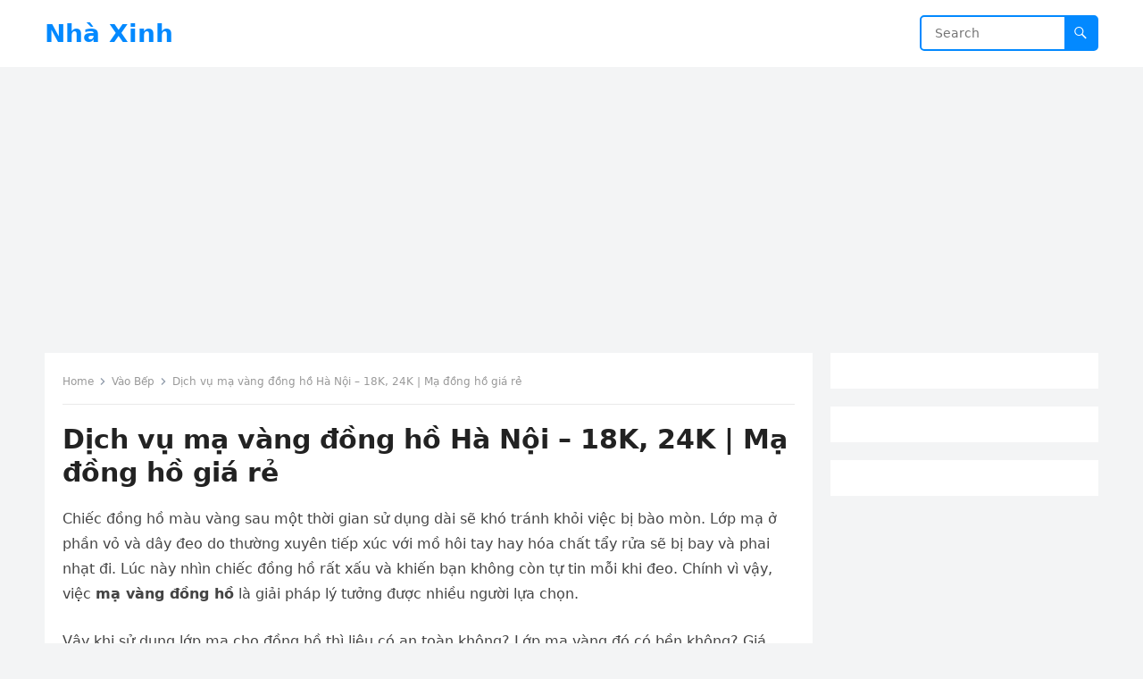

--- FILE ---
content_type: text/html; charset=UTF-8
request_url: https://nhaxinhplaza.vn/vao-bep/ma-vang-dong-ho-bao-nhieu-tien.html
body_size: 16150
content:
<!DOCTYPE html>
<html lang="vi">
<head>
<meta charset="UTF-8">
<meta name="viewport" content="width=device-width, initial-scale=1">
<meta http-equiv="X-UA-Compatible" content="IE=edge">
<meta name="HandheldFriendly" content="true">
<link rel="profile" href="https://gmpg.org/xfn/11">
<meta name='robots' content='index, follow, max-image-preview:large, max-snippet:-1, max-video-preview:-1' />
	<style>img:is([sizes="auto" i], [sizes^="auto," i]) { contain-intrinsic-size: 3000px 1500px }</style>
	<link rel="canonical" href="https://nhaxinhplaza.vn/vao-bep/ma-vang-dong-ho-bao-nhieu-tien.html">
<meta name="description" content="Chiếc đồng hồ màu vàng sau một thời gian sử dụng dài sẽ khó tránh khỏi việc bị bào mòn. Lớp mạ ở phần vỏ và dây đeo do thường xuyên tiếp xúc với mồ hôi tay hay">
<meta property="og:title" content="Rất Hay: Dịch vụ mạ vàng đồng hồ Hà Nội - 18K, 24K | Mạ đồng hồ giá rẻ">
<meta property="og:type" content="article">
<meta property="og:image" content="https://nhaxinhplaza.vn/wp-content/uploads/ma-vang-dong-ho-bao-nhieu-tien.jpg">
<meta property="og:image:width" content="500">
<meta property="og:image:height" content="295">
<meta property="og:image:alt" content="Mạ vàng đồng hồ bao nhiêu tiền">
<meta property="og:description" content="Chiếc đồng hồ màu vàng sau một thời gian sử dụng dài sẽ khó tránh khỏi việc bị bào mòn. Lớp mạ ở phần vỏ và dây đeo do thường xuyên tiếp xúc với mồ hôi tay hay">
<meta property="og:url" content="https://nhaxinhplaza.vn/vao-bep/ma-vang-dong-ho-bao-nhieu-tien.html">
<meta property="og:locale" content="vi">
<meta property="og:site_name" content="Nhà Xinh">
<meta property="article:published_time" content="2023-02-23T04:48:05+07:00">
<meta property="article:modified_time" content="2023-02-23T04:48:05+07:00">
<meta property="og:updated_time" content="2023-02-23T04:48:05+07:00">
<meta property="article:section" content="Vào Bếp">
<meta name="twitter:card" content="summary_large_image">
<meta name="twitter:image" content="https://nhaxinhplaza.vn/wp-content/uploads/ma-vang-dong-ho-bao-nhieu-tien.jpg">

	<!-- This site is optimized with the Yoast SEO plugin v25.9 - https://yoast.com/wordpress/plugins/seo/ -->
	<title>Rất Hay: Dịch vụ mạ vàng đồng hồ Hà Nội - 18K, 24K | Mạ đồng hồ giá rẻ</title>
	<link rel="canonical" href="https://nhaxinhplaza.vn/vao-bep/ma-vang-dong-ho-bao-nhieu-tien.html" />
	<meta property="og:locale" content="vi_VN" />
	<meta property="og:type" content="article" />
	<meta property="og:title" content="Rất Hay: Dịch vụ mạ vàng đồng hồ Hà Nội - 18K, 24K | Mạ đồng hồ giá rẻ" />
	<meta property="og:description" content="Chiếc đồng hồ màu vàng sau một thời gian sử dụng dài sẽ khó tránh khỏi việc bị bào mòn. Lớp mạ ở phần vỏ và dây..." />
	<meta property="og:url" content="https://nhaxinhplaza.vn/vao-bep/ma-vang-dong-ho-bao-nhieu-tien.html" />
	<meta property="og:site_name" content="Nhà Xinh" />
	<meta property="article:published_time" content="2023-02-22T21:48:05+00:00" />
	<meta property="og:image" content="https://thodongho.vn/wp-content/uploads/2019/01/ma-vang-lai-cho-dong-ho.jpg" />
	<meta name="author" content="admin" />
	<meta name="twitter:card" content="summary_large_image" />
	<meta name="twitter:label1" content="Được viết bởi" />
	<meta name="twitter:data1" content="admin" />
	<meta name="twitter:label2" content="Ước tính thời gian đọc" />
	<meta name="twitter:data2" content="16 phút" />
	<script type="application/ld+json" class="yoast-schema-graph">{"@context":"https://schema.org","@graph":[{"@type":"WebPage","@id":"https://nhaxinhplaza.vn/vao-bep/ma-vang-dong-ho-bao-nhieu-tien.html","url":"https://nhaxinhplaza.vn/vao-bep/ma-vang-dong-ho-bao-nhieu-tien.html","name":"Rất Hay: Dịch vụ mạ vàng đồng hồ Hà Nội - 18K, 24K | Mạ đồng hồ giá rẻ","isPartOf":{"@id":"https://nhaxinhplaza.vn/#website"},"primaryImageOfPage":{"@id":"https://nhaxinhplaza.vn/vao-bep/ma-vang-dong-ho-bao-nhieu-tien.html#primaryimage"},"image":{"@id":"https://nhaxinhplaza.vn/vao-bep/ma-vang-dong-ho-bao-nhieu-tien.html#primaryimage"},"thumbnailUrl":"https://nhaxinhplaza.vn/wp-content/uploads/ma-vang-dong-ho-bao-nhieu-tien.jpg","datePublished":"2023-02-22T21:48:05+00:00","author":{"@id":"https://nhaxinhplaza.vn/#/schema/person/5901d5b490c7215437b9fa6716e44d92"},"breadcrumb":{"@id":"https://nhaxinhplaza.vn/vao-bep/ma-vang-dong-ho-bao-nhieu-tien.html#breadcrumb"},"inLanguage":"vi","potentialAction":[{"@type":"ReadAction","target":["https://nhaxinhplaza.vn/vao-bep/ma-vang-dong-ho-bao-nhieu-tien.html"]}]},{"@type":"ImageObject","inLanguage":"vi","@id":"https://nhaxinhplaza.vn/vao-bep/ma-vang-dong-ho-bao-nhieu-tien.html#primaryimage","url":"https://nhaxinhplaza.vn/wp-content/uploads/ma-vang-dong-ho-bao-nhieu-tien.jpg","contentUrl":"https://nhaxinhplaza.vn/wp-content/uploads/ma-vang-dong-ho-bao-nhieu-tien.jpg","width":500,"height":295,"caption":"Mạ vàng đồng hồ bao nhiêu tiền"},{"@type":"BreadcrumbList","@id":"https://nhaxinhplaza.vn/vao-bep/ma-vang-dong-ho-bao-nhieu-tien.html#breadcrumb","itemListElement":[{"@type":"ListItem","position":1,"name":"Trang chủ","item":"https://nhaxinhplaza.vn/"},{"@type":"ListItem","position":2,"name":"Dịch vụ mạ vàng đồng hồ Hà Nội &#8211; 18K, 24K | Mạ đồng hồ giá rẻ"}]},{"@type":"WebSite","@id":"https://nhaxinhplaza.vn/#website","url":"https://nhaxinhplaza.vn/","name":"Nhà Xinh","description":"","potentialAction":[{"@type":"SearchAction","target":{"@type":"EntryPoint","urlTemplate":"https://nhaxinhplaza.vn/?s={search_term_string}"},"query-input":{"@type":"PropertyValueSpecification","valueRequired":true,"valueName":"search_term_string"}}],"inLanguage":"vi"},{"@type":"Person","@id":"https://nhaxinhplaza.vn/#/schema/person/5901d5b490c7215437b9fa6716e44d92","name":"admin","sameAs":["https://nhaxinhplaza.vn/"]}]}</script>
	<!-- / Yoast SEO plugin. -->


<link rel="alternate" type="application/rss+xml" title="Dòng thông tin Nhà Xinh &raquo;" href="https://nhaxinhplaza.vn/feed" />
<script type="text/javascript">
/* <![CDATA[ */
window._wpemojiSettings = {"baseUrl":"https:\/\/s.w.org\/images\/core\/emoji\/16.0.1\/72x72\/","ext":".png","svgUrl":"https:\/\/s.w.org\/images\/core\/emoji\/16.0.1\/svg\/","svgExt":".svg","source":{"concatemoji":"https:\/\/nhaxinhplaza.vn\/wp-includes\/js\/wp-emoji-release.min.js?ver=6.8.3"}};
/*! This file is auto-generated */
!function(s,n){var o,i,e;function c(e){try{var t={supportTests:e,timestamp:(new Date).valueOf()};sessionStorage.setItem(o,JSON.stringify(t))}catch(e){}}function p(e,t,n){e.clearRect(0,0,e.canvas.width,e.canvas.height),e.fillText(t,0,0);var t=new Uint32Array(e.getImageData(0,0,e.canvas.width,e.canvas.height).data),a=(e.clearRect(0,0,e.canvas.width,e.canvas.height),e.fillText(n,0,0),new Uint32Array(e.getImageData(0,0,e.canvas.width,e.canvas.height).data));return t.every(function(e,t){return e===a[t]})}function u(e,t){e.clearRect(0,0,e.canvas.width,e.canvas.height),e.fillText(t,0,0);for(var n=e.getImageData(16,16,1,1),a=0;a<n.data.length;a++)if(0!==n.data[a])return!1;return!0}function f(e,t,n,a){switch(t){case"flag":return n(e,"\ud83c\udff3\ufe0f\u200d\u26a7\ufe0f","\ud83c\udff3\ufe0f\u200b\u26a7\ufe0f")?!1:!n(e,"\ud83c\udde8\ud83c\uddf6","\ud83c\udde8\u200b\ud83c\uddf6")&&!n(e,"\ud83c\udff4\udb40\udc67\udb40\udc62\udb40\udc65\udb40\udc6e\udb40\udc67\udb40\udc7f","\ud83c\udff4\u200b\udb40\udc67\u200b\udb40\udc62\u200b\udb40\udc65\u200b\udb40\udc6e\u200b\udb40\udc67\u200b\udb40\udc7f");case"emoji":return!a(e,"\ud83e\udedf")}return!1}function g(e,t,n,a){var r="undefined"!=typeof WorkerGlobalScope&&self instanceof WorkerGlobalScope?new OffscreenCanvas(300,150):s.createElement("canvas"),o=r.getContext("2d",{willReadFrequently:!0}),i=(o.textBaseline="top",o.font="600 32px Arial",{});return e.forEach(function(e){i[e]=t(o,e,n,a)}),i}function t(e){var t=s.createElement("script");t.src=e,t.defer=!0,s.head.appendChild(t)}"undefined"!=typeof Promise&&(o="wpEmojiSettingsSupports",i=["flag","emoji"],n.supports={everything:!0,everythingExceptFlag:!0},e=new Promise(function(e){s.addEventListener("DOMContentLoaded",e,{once:!0})}),new Promise(function(t){var n=function(){try{var e=JSON.parse(sessionStorage.getItem(o));if("object"==typeof e&&"number"==typeof e.timestamp&&(new Date).valueOf()<e.timestamp+604800&&"object"==typeof e.supportTests)return e.supportTests}catch(e){}return null}();if(!n){if("undefined"!=typeof Worker&&"undefined"!=typeof OffscreenCanvas&&"undefined"!=typeof URL&&URL.createObjectURL&&"undefined"!=typeof Blob)try{var e="postMessage("+g.toString()+"("+[JSON.stringify(i),f.toString(),p.toString(),u.toString()].join(",")+"));",a=new Blob([e],{type:"text/javascript"}),r=new Worker(URL.createObjectURL(a),{name:"wpTestEmojiSupports"});return void(r.onmessage=function(e){c(n=e.data),r.terminate(),t(n)})}catch(e){}c(n=g(i,f,p,u))}t(n)}).then(function(e){for(var t in e)n.supports[t]=e[t],n.supports.everything=n.supports.everything&&n.supports[t],"flag"!==t&&(n.supports.everythingExceptFlag=n.supports.everythingExceptFlag&&n.supports[t]);n.supports.everythingExceptFlag=n.supports.everythingExceptFlag&&!n.supports.flag,n.DOMReady=!1,n.readyCallback=function(){n.DOMReady=!0}}).then(function(){return e}).then(function(){var e;n.supports.everything||(n.readyCallback(),(e=n.source||{}).concatemoji?t(e.concatemoji):e.wpemoji&&e.twemoji&&(t(e.twemoji),t(e.wpemoji)))}))}((window,document),window._wpemojiSettings);
/* ]]> */
</script>
<style id='wp-emoji-styles-inline-css' type='text/css'>

	img.wp-smiley, img.emoji {
		display: inline !important;
		border: none !important;
		box-shadow: none !important;
		height: 1em !important;
		width: 1em !important;
		margin: 0 0.07em !important;
		vertical-align: -0.1em !important;
		background: none !important;
		padding: 0 !important;
	}
</style>
<link rel='stylesheet' id='wp-block-library-css' href='https://nhaxinhplaza.vn/wp-includes/css/dist/block-library/style.min.css?ver=6.8.3' type='text/css' media='all' />
<style id='wp-block-library-theme-inline-css' type='text/css'>
.wp-block-audio :where(figcaption){color:#555;font-size:13px;text-align:center}.is-dark-theme .wp-block-audio :where(figcaption){color:#ffffffa6}.wp-block-audio{margin:0 0 1em}.wp-block-code{border:1px solid #ccc;border-radius:4px;font-family:Menlo,Consolas,monaco,monospace;padding:.8em 1em}.wp-block-embed :where(figcaption){color:#555;font-size:13px;text-align:center}.is-dark-theme .wp-block-embed :where(figcaption){color:#ffffffa6}.wp-block-embed{margin:0 0 1em}.blocks-gallery-caption{color:#555;font-size:13px;text-align:center}.is-dark-theme .blocks-gallery-caption{color:#ffffffa6}:root :where(.wp-block-image figcaption){color:#555;font-size:13px;text-align:center}.is-dark-theme :root :where(.wp-block-image figcaption){color:#ffffffa6}.wp-block-image{margin:0 0 1em}.wp-block-pullquote{border-bottom:4px solid;border-top:4px solid;color:currentColor;margin-bottom:1.75em}.wp-block-pullquote cite,.wp-block-pullquote footer,.wp-block-pullquote__citation{color:currentColor;font-size:.8125em;font-style:normal;text-transform:uppercase}.wp-block-quote{border-left:.25em solid;margin:0 0 1.75em;padding-left:1em}.wp-block-quote cite,.wp-block-quote footer{color:currentColor;font-size:.8125em;font-style:normal;position:relative}.wp-block-quote:where(.has-text-align-right){border-left:none;border-right:.25em solid;padding-left:0;padding-right:1em}.wp-block-quote:where(.has-text-align-center){border:none;padding-left:0}.wp-block-quote.is-large,.wp-block-quote.is-style-large,.wp-block-quote:where(.is-style-plain){border:none}.wp-block-search .wp-block-search__label{font-weight:700}.wp-block-search__button{border:1px solid #ccc;padding:.375em .625em}:where(.wp-block-group.has-background){padding:1.25em 2.375em}.wp-block-separator.has-css-opacity{opacity:.4}.wp-block-separator{border:none;border-bottom:2px solid;margin-left:auto;margin-right:auto}.wp-block-separator.has-alpha-channel-opacity{opacity:1}.wp-block-separator:not(.is-style-wide):not(.is-style-dots){width:100px}.wp-block-separator.has-background:not(.is-style-dots){border-bottom:none;height:1px}.wp-block-separator.has-background:not(.is-style-wide):not(.is-style-dots){height:2px}.wp-block-table{margin:0 0 1em}.wp-block-table td,.wp-block-table th{word-break:normal}.wp-block-table :where(figcaption){color:#555;font-size:13px;text-align:center}.is-dark-theme .wp-block-table :where(figcaption){color:#ffffffa6}.wp-block-video :where(figcaption){color:#555;font-size:13px;text-align:center}.is-dark-theme .wp-block-video :where(figcaption){color:#ffffffa6}.wp-block-video{margin:0 0 1em}:root :where(.wp-block-template-part.has-background){margin-bottom:0;margin-top:0;padding:1.25em 2.375em}
</style>
<style id='classic-theme-styles-inline-css' type='text/css'>
/*! This file is auto-generated */
.wp-block-button__link{color:#fff;background-color:#32373c;border-radius:9999px;box-shadow:none;text-decoration:none;padding:calc(.667em + 2px) calc(1.333em + 2px);font-size:1.125em}.wp-block-file__button{background:#32373c;color:#fff;text-decoration:none}
</style>
<style id='global-styles-inline-css' type='text/css'>
:root{--wp--preset--aspect-ratio--square: 1;--wp--preset--aspect-ratio--4-3: 4/3;--wp--preset--aspect-ratio--3-4: 3/4;--wp--preset--aspect-ratio--3-2: 3/2;--wp--preset--aspect-ratio--2-3: 2/3;--wp--preset--aspect-ratio--16-9: 16/9;--wp--preset--aspect-ratio--9-16: 9/16;--wp--preset--color--black: #000000;--wp--preset--color--cyan-bluish-gray: #abb8c3;--wp--preset--color--white: #ffffff;--wp--preset--color--pale-pink: #f78da7;--wp--preset--color--vivid-red: #cf2e2e;--wp--preset--color--luminous-vivid-orange: #ff6900;--wp--preset--color--luminous-vivid-amber: #fcb900;--wp--preset--color--light-green-cyan: #7bdcb5;--wp--preset--color--vivid-green-cyan: #00d084;--wp--preset--color--pale-cyan-blue: #8ed1fc;--wp--preset--color--vivid-cyan-blue: #0693e3;--wp--preset--color--vivid-purple: #9b51e0;--wp--preset--gradient--vivid-cyan-blue-to-vivid-purple: linear-gradient(135deg,rgba(6,147,227,1) 0%,rgb(155,81,224) 100%);--wp--preset--gradient--light-green-cyan-to-vivid-green-cyan: linear-gradient(135deg,rgb(122,220,180) 0%,rgb(0,208,130) 100%);--wp--preset--gradient--luminous-vivid-amber-to-luminous-vivid-orange: linear-gradient(135deg,rgba(252,185,0,1) 0%,rgba(255,105,0,1) 100%);--wp--preset--gradient--luminous-vivid-orange-to-vivid-red: linear-gradient(135deg,rgba(255,105,0,1) 0%,rgb(207,46,46) 100%);--wp--preset--gradient--very-light-gray-to-cyan-bluish-gray: linear-gradient(135deg,rgb(238,238,238) 0%,rgb(169,184,195) 100%);--wp--preset--gradient--cool-to-warm-spectrum: linear-gradient(135deg,rgb(74,234,220) 0%,rgb(151,120,209) 20%,rgb(207,42,186) 40%,rgb(238,44,130) 60%,rgb(251,105,98) 80%,rgb(254,248,76) 100%);--wp--preset--gradient--blush-light-purple: linear-gradient(135deg,rgb(255,206,236) 0%,rgb(152,150,240) 100%);--wp--preset--gradient--blush-bordeaux: linear-gradient(135deg,rgb(254,205,165) 0%,rgb(254,45,45) 50%,rgb(107,0,62) 100%);--wp--preset--gradient--luminous-dusk: linear-gradient(135deg,rgb(255,203,112) 0%,rgb(199,81,192) 50%,rgb(65,88,208) 100%);--wp--preset--gradient--pale-ocean: linear-gradient(135deg,rgb(255,245,203) 0%,rgb(182,227,212) 50%,rgb(51,167,181) 100%);--wp--preset--gradient--electric-grass: linear-gradient(135deg,rgb(202,248,128) 0%,rgb(113,206,126) 100%);--wp--preset--gradient--midnight: linear-gradient(135deg,rgb(2,3,129) 0%,rgb(40,116,252) 100%);--wp--preset--font-size--small: 13px;--wp--preset--font-size--medium: 20px;--wp--preset--font-size--large: 36px;--wp--preset--font-size--x-large: 42px;--wp--preset--spacing--20: 0.44rem;--wp--preset--spacing--30: 0.67rem;--wp--preset--spacing--40: 1rem;--wp--preset--spacing--50: 1.5rem;--wp--preset--spacing--60: 2.25rem;--wp--preset--spacing--70: 3.38rem;--wp--preset--spacing--80: 5.06rem;--wp--preset--shadow--natural: 6px 6px 9px rgba(0, 0, 0, 0.2);--wp--preset--shadow--deep: 12px 12px 50px rgba(0, 0, 0, 0.4);--wp--preset--shadow--sharp: 6px 6px 0px rgba(0, 0, 0, 0.2);--wp--preset--shadow--outlined: 6px 6px 0px -3px rgba(255, 255, 255, 1), 6px 6px rgba(0, 0, 0, 1);--wp--preset--shadow--crisp: 6px 6px 0px rgba(0, 0, 0, 1);}:where(.is-layout-flex){gap: 0.5em;}:where(.is-layout-grid){gap: 0.5em;}body .is-layout-flex{display: flex;}.is-layout-flex{flex-wrap: wrap;align-items: center;}.is-layout-flex > :is(*, div){margin: 0;}body .is-layout-grid{display: grid;}.is-layout-grid > :is(*, div){margin: 0;}:where(.wp-block-columns.is-layout-flex){gap: 2em;}:where(.wp-block-columns.is-layout-grid){gap: 2em;}:where(.wp-block-post-template.is-layout-flex){gap: 1.25em;}:where(.wp-block-post-template.is-layout-grid){gap: 1.25em;}.has-black-color{color: var(--wp--preset--color--black) !important;}.has-cyan-bluish-gray-color{color: var(--wp--preset--color--cyan-bluish-gray) !important;}.has-white-color{color: var(--wp--preset--color--white) !important;}.has-pale-pink-color{color: var(--wp--preset--color--pale-pink) !important;}.has-vivid-red-color{color: var(--wp--preset--color--vivid-red) !important;}.has-luminous-vivid-orange-color{color: var(--wp--preset--color--luminous-vivid-orange) !important;}.has-luminous-vivid-amber-color{color: var(--wp--preset--color--luminous-vivid-amber) !important;}.has-light-green-cyan-color{color: var(--wp--preset--color--light-green-cyan) !important;}.has-vivid-green-cyan-color{color: var(--wp--preset--color--vivid-green-cyan) !important;}.has-pale-cyan-blue-color{color: var(--wp--preset--color--pale-cyan-blue) !important;}.has-vivid-cyan-blue-color{color: var(--wp--preset--color--vivid-cyan-blue) !important;}.has-vivid-purple-color{color: var(--wp--preset--color--vivid-purple) !important;}.has-black-background-color{background-color: var(--wp--preset--color--black) !important;}.has-cyan-bluish-gray-background-color{background-color: var(--wp--preset--color--cyan-bluish-gray) !important;}.has-white-background-color{background-color: var(--wp--preset--color--white) !important;}.has-pale-pink-background-color{background-color: var(--wp--preset--color--pale-pink) !important;}.has-vivid-red-background-color{background-color: var(--wp--preset--color--vivid-red) !important;}.has-luminous-vivid-orange-background-color{background-color: var(--wp--preset--color--luminous-vivid-orange) !important;}.has-luminous-vivid-amber-background-color{background-color: var(--wp--preset--color--luminous-vivid-amber) !important;}.has-light-green-cyan-background-color{background-color: var(--wp--preset--color--light-green-cyan) !important;}.has-vivid-green-cyan-background-color{background-color: var(--wp--preset--color--vivid-green-cyan) !important;}.has-pale-cyan-blue-background-color{background-color: var(--wp--preset--color--pale-cyan-blue) !important;}.has-vivid-cyan-blue-background-color{background-color: var(--wp--preset--color--vivid-cyan-blue) !important;}.has-vivid-purple-background-color{background-color: var(--wp--preset--color--vivid-purple) !important;}.has-black-border-color{border-color: var(--wp--preset--color--black) !important;}.has-cyan-bluish-gray-border-color{border-color: var(--wp--preset--color--cyan-bluish-gray) !important;}.has-white-border-color{border-color: var(--wp--preset--color--white) !important;}.has-pale-pink-border-color{border-color: var(--wp--preset--color--pale-pink) !important;}.has-vivid-red-border-color{border-color: var(--wp--preset--color--vivid-red) !important;}.has-luminous-vivid-orange-border-color{border-color: var(--wp--preset--color--luminous-vivid-orange) !important;}.has-luminous-vivid-amber-border-color{border-color: var(--wp--preset--color--luminous-vivid-amber) !important;}.has-light-green-cyan-border-color{border-color: var(--wp--preset--color--light-green-cyan) !important;}.has-vivid-green-cyan-border-color{border-color: var(--wp--preset--color--vivid-green-cyan) !important;}.has-pale-cyan-blue-border-color{border-color: var(--wp--preset--color--pale-cyan-blue) !important;}.has-vivid-cyan-blue-border-color{border-color: var(--wp--preset--color--vivid-cyan-blue) !important;}.has-vivid-purple-border-color{border-color: var(--wp--preset--color--vivid-purple) !important;}.has-vivid-cyan-blue-to-vivid-purple-gradient-background{background: var(--wp--preset--gradient--vivid-cyan-blue-to-vivid-purple) !important;}.has-light-green-cyan-to-vivid-green-cyan-gradient-background{background: var(--wp--preset--gradient--light-green-cyan-to-vivid-green-cyan) !important;}.has-luminous-vivid-amber-to-luminous-vivid-orange-gradient-background{background: var(--wp--preset--gradient--luminous-vivid-amber-to-luminous-vivid-orange) !important;}.has-luminous-vivid-orange-to-vivid-red-gradient-background{background: var(--wp--preset--gradient--luminous-vivid-orange-to-vivid-red) !important;}.has-very-light-gray-to-cyan-bluish-gray-gradient-background{background: var(--wp--preset--gradient--very-light-gray-to-cyan-bluish-gray) !important;}.has-cool-to-warm-spectrum-gradient-background{background: var(--wp--preset--gradient--cool-to-warm-spectrum) !important;}.has-blush-light-purple-gradient-background{background: var(--wp--preset--gradient--blush-light-purple) !important;}.has-blush-bordeaux-gradient-background{background: var(--wp--preset--gradient--blush-bordeaux) !important;}.has-luminous-dusk-gradient-background{background: var(--wp--preset--gradient--luminous-dusk) !important;}.has-pale-ocean-gradient-background{background: var(--wp--preset--gradient--pale-ocean) !important;}.has-electric-grass-gradient-background{background: var(--wp--preset--gradient--electric-grass) !important;}.has-midnight-gradient-background{background: var(--wp--preset--gradient--midnight) !important;}.has-small-font-size{font-size: var(--wp--preset--font-size--small) !important;}.has-medium-font-size{font-size: var(--wp--preset--font-size--medium) !important;}.has-large-font-size{font-size: var(--wp--preset--font-size--large) !important;}.has-x-large-font-size{font-size: var(--wp--preset--font-size--x-large) !important;}
:where(.wp-block-post-template.is-layout-flex){gap: 1.25em;}:where(.wp-block-post-template.is-layout-grid){gap: 1.25em;}
:where(.wp-block-columns.is-layout-flex){gap: 2em;}:where(.wp-block-columns.is-layout-grid){gap: 2em;}
:root :where(.wp-block-pullquote){font-size: 1.5em;line-height: 1.6;}
</style>
<link rel='stylesheet' id='blogsite-fontawesome-style-css' href='https://nhaxinhplaza.vn/wp-content/themes/blogsite/assets/css/font-awesome.css?ver=6.8.3' type='text/css' media='all' />
<link rel='stylesheet' id='blogsite-genericons-style-css' href='https://nhaxinhplaza.vn/wp-content/themes/blogsite/genericons/genericons.css?ver=6.8.3' type='text/css' media='all' />
<link rel='stylesheet' id='blogsite-style-css' href='https://nhaxinhplaza.vn/wp-content/themes/blogsite/style.css?ver=20230701' type='text/css' media='all' />
<link rel='stylesheet' id='blogsite-responsive-style-css' href='https://nhaxinhplaza.vn/wp-content/themes/blogsite/responsive.css?ver=20230701' type='text/css' media='all' />
<script type="text/javascript" src="https://nhaxinhplaza.vn/wp-includes/js/jquery/jquery.min.js?ver=3.7.1" id="jquery-core-js"></script>
<script type="text/javascript" src="https://nhaxinhplaza.vn/wp-includes/js/jquery/jquery-migrate.min.js?ver=3.4.1" id="jquery-migrate-js"></script>
<link rel="https://api.w.org/" href="https://nhaxinhplaza.vn/wp-json/" /><link rel="alternate" title="JSON" type="application/json" href="https://nhaxinhplaza.vn/wp-json/wp/v2/posts/157510" /><link rel="EditURI" type="application/rsd+xml" title="RSD" href="https://nhaxinhplaza.vn/xmlrpc.php?rsd" />
<meta name="generator" content="WordPress 6.8.3" />
<link rel='shortlink' href='https://nhaxinhplaza.vn/?p=157510' />
<link rel="alternate" title="oNhúng (JSON)" type="application/json+oembed" href="https://nhaxinhplaza.vn/wp-json/oembed/1.0/embed?url=https%3A%2F%2Fnhaxinhplaza.vn%2Fvao-bep%2Fma-vang-dong-ho-bao-nhieu-tien.html" />
<link rel="alternate" title="oNhúng (XML)" type="text/xml+oembed" href="https://nhaxinhplaza.vn/wp-json/oembed/1.0/embed?url=https%3A%2F%2Fnhaxinhplaza.vn%2Fvao-bep%2Fma-vang-dong-ho-bao-nhieu-tien.html&#038;format=xml" />
<meta name="google-site-verification" content="1yhMdQk6iguPkkEhr3Bz_Sg8FbbkkZPfcu8qPNae1Lw" />
<script async src="https://pagead2.googlesyndication.com/pagead/js/adsbygoogle.js?client=ca-pub-8687624480880776"
     crossorigin="anonymous"></script>

<meta name="google-site-verification" content="VjrVaq3DcEN1G13AGAzneQhHOcJZ_WoDWRCcsXjJ-ns" />
<!-- Google Tag Manager -->
<script>(function(w,d,s,l,i){w[l]=w[l]||[];w[l].push({'gtm.start':
new Date().getTime(),event:'gtm.js'});var f=d.getElementsByTagName(s)[0],
j=d.createElement(s),dl=l!='dataLayer'?'&l='+l:'';j.async=true;j.src=
'https://www.googletagmanager.com/gtm.js?id='+i+dl;f.parentNode.insertBefore(j,f);
})(window,document,'script','dataLayer','GTM-WQG7Q29');</script>
<!-- End Google Tag Manager -->
		<style type="text/css" id="wp-custom-css">
			.entry-related.clear {
    display: none;
}
.nav-links {
    display: none;
}
img.attachment-post-thumbnail.size-post-thumbnail.wp-post-image {
    display: none;
}
.entry-meta {
    display: none;
}

		</style>
		</head>

<body data-rsssl=1 class="wp-singular post-template-default single single-post postid-157510 single-format-standard wp-embed-responsive wp-theme-blogsite">


<div id="page" class="site">

	<a class="skip-link screen-reader-text" href="#content">Skip to content</a>

	<header id="masthead" class="site-header clear">

		
		<div class="container">

			<div class="site-branding">

				
				
					<div class="site-title-desc">

						<div class="site-title no-desc">
							<h1><a href="https://nhaxinhplaza.vn">Nhà Xinh</a></h1>
						</div><!-- .site-title -->	

						<div class="site-description">
													</div><!-- .site-desc -->

					</div><!-- .site-title-desc -->

				
			</div><!-- .site-branding -->		

			<nav id="primary-nav" class="primary-navigation">

				
			</nav><!-- #primary-nav -->

			<div class="header-search">
				<form id="searchform" method="get" action="https://nhaxinhplaza.vn/">
					<input type="search" name="s" class="search-input" placeholder="Search" autocomplete="off">
					<button type="submit" class="search-submit"><span class="genericon genericon-search"></span></button>		
				</form>
			</div><!-- .header-search -->

			<div class="header-toggles">
				<button class="toggle nav-toggle mobile-nav-toggle" data-toggle-target=".menu-modal"  data-toggle-body-class="showing-menu-modal" aria-expanded="false" data-set-focus=".close-nav-toggle">
					<span class="toggle-inner">
						<span class="toggle-icon">
							<svg class="svg-icon" aria-hidden="true" role="img" focusable="false" xmlns="http://www.w3.org/2000/svg" width="26" height="7" viewBox="0 0 26 7"><path fill-rule="evenodd" d="M332.5,45 C330.567003,45 329,43.4329966 329,41.5 C329,39.5670034 330.567003,38 332.5,38 C334.432997,38 336,39.5670034 336,41.5 C336,43.4329966 334.432997,45 332.5,45 Z M342,45 C340.067003,45 338.5,43.4329966 338.5,41.5 C338.5,39.5670034 340.067003,38 342,38 C343.932997,38 345.5,39.5670034 345.5,41.5 C345.5,43.4329966 343.932997,45 342,45 Z M351.5,45 C349.567003,45 348,43.4329966 348,41.5 C348,39.5670034 349.567003,38 351.5,38 C353.432997,38 355,39.5670034 355,41.5 C355,43.4329966 353.432997,45 351.5,45 Z" transform="translate(-329 -38)" /></svg>						</span>
						<span class="toggle-text">Menu</span>
					</span>
				</button><!-- .nav-toggle -->
			</div><!-- .header-toggles -->
			
		</div><!-- .container -->

	</header><!-- #masthead -->	

	<div class="menu-modal cover-modal header-footer-group" data-modal-target-string=".menu-modal">

		<div class="menu-modal-inner modal-inner">

			<div class="menu-wrapper section-inner">

				<div class="menu-top">

					<button class="toggle close-nav-toggle fill-children-current-color" data-toggle-target=".menu-modal" data-toggle-body-class="showing-menu-modal" aria-expanded="false" data-set-focus=".menu-modal">
						<span class="toggle-text">Close Menu</span>
						<svg class="svg-icon" aria-hidden="true" role="img" focusable="false" xmlns="http://www.w3.org/2000/svg" width="16" height="16" viewBox="0 0 16 16"><polygon fill="" fill-rule="evenodd" points="6.852 7.649 .399 1.195 1.445 .149 7.899 6.602 14.352 .149 15.399 1.195 8.945 7.649 15.399 14.102 14.352 15.149 7.899 8.695 1.445 15.149 .399 14.102" /></svg>					</button><!-- .nav-toggle -->

					
					<nav class="mobile-menu" aria-label="Mobile" role="navigation">

						<ul class="modal-menu reset-list-style">

						<li class="page_item page-item-214746"><div class="ancestor-wrapper"><a href="https://nhaxinhplaza.vn/">Home</a></div><!-- .ancestor-wrapper --></li>
<li class="page_item page-item-214725"><div class="ancestor-wrapper"><a href="https://nhaxinhplaza.vn/latest">Latest</a></div><!-- .ancestor-wrapper --></li>

						</ul>

					</nav>

				</div><!-- .menu-top -->

			</div><!-- .menu-wrapper -->

		</div><!-- .menu-modal-inner -->

	</div><!-- .menu-modal -->	

<div class="header-space"></div>

<div id="content" class="site-content container  clear">

	<div id="primary" class="content-area">

		<main id="main" class="site-main" >

		
<article id="post-157510" class="post-157510 post type-post status-publish format-standard has-post-thumbnail hentry category-vao-bep">

	<div class="breadcrumbs">
		<span class="breadcrumbs-nav">
			<a href="https://nhaxinhplaza.vn">Home</a>
			<span class="post-category"><a href="https://nhaxinhplaza.vn/vao-bep">Vào Bếp</a> </span>
			<span class="post-title">Dịch vụ mạ vàng đồng hồ Hà Nội &#8211; 18K, 24K | Mạ đồng hồ giá rẻ</span>
		</span>
	</div>

	<header class="entry-header">	

		<h1 class="entry-title">Dịch vụ mạ vàng đồng hồ Hà Nội &#8211; 18K, 24K | Mạ đồng hồ giá rẻ</h1>
		<div class="entry-meta">

	<span class="entry-category"><a href="https://nhaxinhplaza.vn/vao-bep">Vào Bếp</a> </span>
	<span class="entry-author"><a href="https://nhaxinhplaza.vn/author/admin" title="Đăng bởi admin" rel="author">admin</a></span>
	<span class="sep author-sep">&middot;</span>	
	<span class="entry-date">23 Tháng 2, 2023</span>
	<span class="sep">&middot;</span>
	<span class='entry-comment'><span class="comments-link">Comments off</span></span>
	
</div>
		
	</header><!-- .entry-header -->

	<div class="entry-content">

		<p>Chiếc đồng hồ màu vàng sau một thời gian sử dụng dài sẽ khó tránh khỏi việc bị bào mòn. Lớp mạ ở phần vỏ và dây đeo do thường xuyên tiếp xúc với mồ hôi tay hay hóa chất tẩy rửa sẽ bị bay và phai nhạt đi. Lúc này nhìn chiếc đồng hồ rất xấu và khiến bạn không còn tự tin mỗi khi đeo. Chính vì vậy, việc <strong>mạ vàng đồng hồ</strong> là giải pháp lý tưởng được nhiều người lựa chọn.</p>
<p>Vậy khi sử dụng lớp mạ cho đồng hồ thì liệu có an toàn không? Lớp mạ vàng đó có bền không? Giá <strong>mạ vàng đồng hồ bao nhiêu tiền</strong>? Hãy cùng đi tìm lời giải đáp chi tiết ngay sau đây. Đồng thời, cùng tìm hiểu địa chỉ và <strong>dịch vụ mạ vàng đồng hồ</strong> giá rẻ, uy tín số 1 tại Hà Nội hiện nay của <strong>ALoWatch</strong>.</p>
<p><img decoding="async" src="https://thodongho.vn/wp-content/uploads/2019/01/ma-vang-lai-cho-dong-ho.jpg" alt="mạ vàng cho đồng hồ" /></p>
<h2><strong>Mạ vàng cho đồng hồ là gì?</strong></h2>
<p><strong>Mạ vàng đồng hồ</strong> là phương pháp phủ lên phần lõi kim loại của đồng hồ một lớp vàng mỏng. Độ dày của lớp mạ này sẽ tùy theo giá trị của đồng hồ mà bạn mong muốn. Mạ vàng <strong>18K</strong> và <strong>24K</strong> đang là 2 phương pháp được áp dụng phổ biến nhất hiện nay trên toàn thế giới</p>
<h3><strong>1/ Lợi ích khi mạ vàng đồng hồ</strong></h3>
<p><strong>✥ Tính thẩm mỹ cao:</strong> Với thời đại ngày nay thì chiếc đồng hồ không chỉ là phương tiện để xem và đánh giá thời gian. Mà đây được lựa chọn là một đồ vật trang sức cực kỳ hữu dụng. Giúp người đeo trở nên nổi bật và phong cách, thời trang hơn rất nhiều</p>
<p>Chính vì vậy mà ngoài việc chú trọng tới chất lượng. Thì tính thẩm mỹ của đồng hồ là yếu tố đầu tiên được nhiều người quan tâm tới. Do đó mà những chiếc <strong>đồng hồ mạ vàng</strong> rất được yêu thích và tìm mua khá nhiều</p>
<figure><img decoding="async" src="https://thodongho.vn/wp-content/uploads/2019/01/ma-vang-dong-ho-1.jpg" alt="mạ đồng hồ" /><figcaption>Mạ giúp đồng hồ đạt được tính thẩm mỹ tuyệt đỉnh</figcaption></figure>
<p><strong>✥ Giá rẻ, chi phí thấp</strong>: Không giống như đồng hồ vàng nguyên khối. Những chiếc <strong>đồng hồ mạ vàng</strong> có chi phí rẻ hơn rất nhiều. Tuy có giá thành thấp nhưng nói về chất lượng và độ bền đẹp thì chúng cũng được đánh giá rất bền bỉ. Đồng thời có khả năng chống trầy xước khá tốt.</p>
<p><strong>✥ Thể hiện được đăng cấp:</strong> Việc sở hữu một chiếc <strong>đồng hồ mạ</strong> chắc chắn sẽ giúp người đeo toát lên được vẻ sang trọng, quý phái</p>
<p>Bên cạnh đó, đồng hồ mạ cũng giúp bạn dễ dàng hơn trong việc kết hợp với nhiều phong cách trang phục. </p>
<blockquote>
<p>Tham khảo thêm: Một số địa chỉ thu mua đồng hồ cũ uy tín giá rẻ</p>
</blockquote>
<h3><strong>2/ Thương hiệu đồng hồ nào có thể mạ vàng?</strong></h3>
<p>Xin lưu ý rằng, hiện nay các trung tâm và cửa hàng lớn như <strong>Alowatch</strong> đều sẽ chỉ nhận mạ cho các loại đồng hồ đeo tay.</p>
<p>Các bộ phận của đồng hồ có thể mạ sẽ bao gồm: Phần thân của đồng hồ, dây kim loại và chốt khóa, ngoài ra còn có kim đồng hồ, nhưng sẽ tùy vào từng loại đồng hồ có thể mạ được hay không.</p>
<p>Vậy dòng đồng hồ nào thì có thể mạ vàng được?</p>
<p>Video đồng hồ mạ lại đồng hồ Tissot T52 tại Alowatch</p>
<p>Hiện nay, với công nghệ mạ hiện đại, tiên tiến. ALoWatch có khả năng mạ vàng cho tất cả những mẫu đồng hồ kim loại. Dù là đồng hồ nam hay nữ, đồng hồ mới hay đã qua sử dụng đều có thể mạ vàng</p>
<p>Các thương hiệu đồng hồ mạ vàng chủ yếu từ các thương hiệu cao cấp đến từ Thụy Sỹ, Đức, Nhật Bản. Điển hình phải kể đến như Omega, Tissot, Certina, Edox, Mido, Longines, Oris, Frederique Constantin, Hamilton, Raymond Weil…</p>
<figure><img decoding="async" src="https://thodongho.vn/wp-content/uploads/2019/01/ma-dong-ho.jpg" alt="mạ vàng đồng hồ cũ" /><figcaption>Đồng hồ mạ lại chủ yếu là những chiếc đồng hồ cũ đã sử dụng</figcaption></figure>
<h2><strong>Công nghệ mạ đồng hồ có an toàn không?</strong></h2>
<p>Trước khi quyết định việc có nên mạ vàng cho chiếc đồng hồ của mình hay không? Thì bạn cần phải hiểu và biết rõ về công nghệ mạ này trước khi quyết định.</p>
<h3><strong>1/ Lớp mạ vàng trên đồng hồ có bền không?</strong></h3>
<p>Đây là câu hỏi mà rất nhiều người sử dụng đều vô cùng quan tâm. Và như chúng ta đã biết, đồng hồ là một vật dụng được sử dụng rất thường xuyên. Do đó, độ bền của lớp mạ vàng sẽ tùy thuộc vào cách sử dụng và bảo quản của người đeo.</p>
<p>Theo đánh giá chung thì thời gian và độ bền lớp mạ sẽ phụ thuộc vào các chất tiếp xúc và hóa chất tẩy rửa hàng ngày. Thông thường lớp mạ sẽ được khoảng <strong>5 &#8211; 10 năm</strong>.</p>
<p>Để duy trì được độ bền đẹp tốt nhất lớp mạ vàng trên đồng hồ. Người dùng nên thường xuyên bảo dưỡng và <strong>đánh bóng đồng hồ</strong> định kì trong thời gian sử dụng. Đồng thời tránh ma sát mạnh. Hạn chế tiếp xúc với hóa chất, chất tẩy rửa,…</p>
<p>Ngoài ra, khi mạ vàng bạn nên lựa chọn lớp mạ <strong>18K, 20K, 22K và 24K</strong>. Thì sẽ giữ được độ bền đẹp tốt trong thời gian lâu hơn.</p>
<h3><strong>2/ Thời gian thực hiện mạ đồng hồ có lâu không?</strong></h3>
<p>Thời gian tiến hành phủ lớp <strong>mạ đồng hồ</strong> sẽ phụ thuộc vào từng yêu cầu của khách hàng. Nếu chỉ mạ nguyên phần bezel đồng hồ thì thời gian thực hiện sẽ rơi vào khoảng <strong>1-2 ngày</strong>.</p>
<p>Hiện tại <strong>Alowatch</strong> đang cung cấp hai loại <strong>mạ vàng 18K</strong> và <strong>mạ vàng 24K</strong>. </p>
<p><img decoding="async" src="https://thodongho.vn/wp-content/uploads/2019/01/ma-vang-cho-dong-ho.jpg" alt="mạ vàng cho đồng hồ" /></p>
<h3><strong>3/ Phương pháp mạ vàng đồng hồ phổ biến</strong></h3>
<p>Hiện nay, có 2 phương pháp mạ đồng hồ phổ biến được áp dụng nhiều nhất hiện nay. Đó là: Phương pháp <strong>mạ điện</strong> và <strong>mạ PVD</strong></p>
<h4><strong>Phương pháp mạ điện</strong></h4>
<p>Mạ điện là phương pháp sử dụng công nghệ điện phân. Bằng cách sử dụng dung dịch điện môi để hỗ trợ cho quá trình mạ đồng hồ diễn ra nhanh chóng và hiệu quả hơn. </p>
<p>Lớp mạ điện theo phương pháp này thường dày từ <strong>5 đến 80 micromet</strong>. Con số này được xem là khá dày nên có khả năng che lấp đi các chi tiết nhỏ trên đồng hồ . Tuy nhiên sẽ tốn nhiều nguyên vật liệu để <strong>mạ đồng hồ</strong> hơn.</p>
<p><img decoding="async" src="https://thodongho.vn/wp-content/uploads/2019/01/ma-vang-dong-ho-bao-nhieu-tien.jpeg" alt="mạ vàng đồng hồ bao nhiêu tiền" /></p>
<p>Phương pháp này có ưu điểm là <strong>giá thành rẻ.</strong> Nhưng độ bền của lớp mạ vàng được đánh giá là không cao và dễ dàng bị bong tróc hơn so với phương pháp mạ vàng PVD.</p>
<h4><strong>Phương pháp mạ vàng PVD</strong></h4>
<p>Đây là công nghệ <strong>mạ đồng hồ</strong> được cải tiến vượt trội hơn nhiều so với mạ điện. Những thương hiệu đồng hồ lớn và nổi tiếng trên thế giới hiện nay đều sử dụng công nghệ mạ vàng này cho đồng hồ.</p>
<p>Nguyên lý phương pháp PVD là dựa theo việc bốc hơi vật lý và bám lớp vàng bám vào trên đồng hồ. Lớp mạ này thường sẽ có độ dày tương đối mỏng chỉ từ <strong>0,1 đến 0,3 micromet</strong>. Giúp đảm bảo được sự hoàn mỹ và tinh tế hơn rất nhiều cho chiếc đồng hồ đeo tay của bạn</p>
<p> <img decoding="async" src="https://thodongho.vn/wp-content/uploads/2019/01/ma-vang-dong-ho-pvd.jpg" alt="mạ vàng đồng hồ" /></p>
<p>Chính vì vậy mà giá thành của phương pháp mạ vàng PVD sẽ cao hơn một chút so với công nghệ mạ điện thông thường. Nhưng ưu điểm mà công nghệ này mang lại là điều chắc chắn không thể bàn cãi. </p>
<p>Lớp mạ vàng tuy mỏng nhưng rất cứng. Nên cực kỳ <strong>khó bị trầy xước</strong> hay bong tróc trong quá trình sử dụng. Giúp đảm bảo cho độ bền của đồng hồ vượt trội hơn.</p>
<h2><strong>Cách mạ vàng cho đồng hồ tiêu chuẩn</strong></h2>
<p>Quy trình <strong>mạ đồng hồ</strong> sẽ bao gồm các bước tiêu chuẩn như sau:</p>
<p><strong>Bước 1:</strong> Tiếp nhận đồng hồ, kiểm tra thẩm mỹ</p>
<p><strong>Bước 2:</strong> Nhận lại đồng hồ và ghi phiếu hẹn</p>
<p><strong>Bước 3:</strong> Xử lý mạ vàng theo yêu cầu của khách hàng</p>
<p>+ Mạ đồng hồ phẩn vỏ (case)</p>
<p>+ Mạ vàng phần vành bezel</p>
<p>+ Mạ vàng phần dây đeo</p>
<p>+ Mạ đồng hồ phần khóa cài</p>
<p><strong>Bước 4:</strong> Kiểm tra thẩm mỹ trước khi gửi lại khách hàng</p>
<h2><strong>Mạ vàng đồng hồ bao nhiêu tiền?</strong></h2>
<p>Mỗi chiếc <strong>đồng hồ mạ</strong> sẽ có những mức giá khác nhau, tùy theo yêu cầu của khách hàng. Nếu mạ cả chiếc đồng hồ thì giá sẽ cao hơn so với việc chỉ mạ lại phần bezel của đồng hồ. <strong>Giá mạ vàng đồng hồ</strong> sẽ phụ thuộc vào diện tích lớp mạ, thương hiệu đồng hồ, độ khó của bề mặt phủ mạ,…</p>
<p>So với phương pháp mạ vàng dành cho các thiết bị, vật dụng khác. Thì <strong>mạ vàng cho đồng hồ</strong> đeo tay là phương pháp có sự chênh lệch về chi phí cao hơn khá nhiều.</p>
<p>Do đó mà trên thị trường hiện nay đa số sẽ không có <strong>bảng giá mạ vàng đồng hồ</strong> cụ thể. Nó sẽ phụ thuộc hoàn toàn vào việc bạn muốn mạ vàng như thế nào? Độ dày lớp mạ là bao nhiêu…?</p>
<p>Thông thường, tùy mức độ mong muốn của từng khách hàng mà <strong>giá mạ một chiếc đồng hồ</strong> sẽ có mức dao động từ <strong>2.000.000 đến 4.500.000 VNĐ</strong>. Đây là mức giá trung bình và có tính tham khảo chung trên thị trường hiện nay.</p>
<h2><strong>Mạ vàng đồng hồ ở đâu? Địa chỉ mạ đồng hồ Hà Nội uy tín, giá rẻ</strong></h2>
<p><strong>ALoWatch</strong> là đơn vị đi đầu trong lĩnh vực sửa chữa, bảo dưỡng đồng hồ đeo tay tại Hà Nội hiện nay. Bởi vậy, đến với ALoWatch, khách hàng hoàn toàn có thể an tâm về <strong>dịch vụ mạ vàng đồng hồ</strong> chất lượng của trung tâm</p>
<p>Hãy đến ngay địa chỉ của Alowatch để sử dụng dịch vụ làm mới đồng hồ của chúng tôi. Đối với những khách hàng xa hoặc không ở Hà Nội thì có thể sử dụng dịch vụ chuyển phát nhanh trong thời gian ngắn nhất</p>
<p><strong>Địa chỉ mạ vàng đồng hồ Hà Nội</strong> của ALoWatch có cơ sở chính tại: <strong>Số 114 Nguyễn Lương Bằng, Đống Đa, Hà Nội</strong></p>
<p><img decoding="async" src="https://thodongho.vn/wp-content/uploads/2019/01/alowatch-1086-lang.jpg" alt="địa chỉ mạ vàng đồng hồ" /></p>
<p>Ngoài ra, ALoWatch hiện nay đã mở rộng và phát triển với rất nhiều các chi nhánh khác tại Hà Nội và những tỉnh thành lân cận và cả TP HCM. Do đó, bạn có thể lựa chọn đến bất kỳ địa chỉ cơ sở <strong>sửa đồng hồ</strong> gần nhất của ALoWatch để được sử dụng dịch vụ của trung tâm.</p>
<h2><strong>Dịch vụ mạ vàng đồng hồ của ALoWatch gồm những gì?</strong></h2>
<p>Cụ thể, khi đến với <strong>ALoWatch</strong>, tất cả các khách hàng sẽ được sử dụng <strong>dịch vụ mạ vàng đồng hồ</strong> cực kỳ chất lượng và ưu đãi bao gồm:</p>
<h3><strong>1/ Chuyên mạ vàng đồng hồ cũ, mới các loại</strong></h3>
<p>ALoWatch nhận mạ cho tất cả các dòng đồng hồ lớn nhỏ theo yêu cầu của khách hàng. Dù là <strong>đồng hồ mới</strong> hay <strong>đồng hồ cũ</strong> đã qua sử dụng, đơn vị cam kết tiến hành thực hiện mạ vàng theo đúng tiêu chuẩn chất lượng. Đảm bảo sự uy tín và yên tâm tuyệt đối cho khách hàng</p>
<p>Khách hàng có thể yêu cầu mọi thứ khi đến với <strong>dịch vụ mạ đồng hồ</strong> của AloWatch như: Yêu cầu về độ dày lớp mạ, phương pháp mạ, yêu cầu về thời gian mạ,… Đồng thời, các nhân viên của ALoWatch sẽ nhiệt tình, tận tâm tư vấn để mang lại những gì tốt nhất cho khách hàng</p>
<figure><img decoding="async" src="https://thodongho.vn/wp-content/uploads/2019/01/danh-bong-dong-ho-vang.jpg" alt="đánh bóng đồng hồ vàng" /><figcaption>Chiếc đồng hồ Gucci đã được mạ lại phần Bezel tại Alowatch</figcaption></figure>
<h3><strong>2/ Cam kết nguyên liệu mạ cao cấp, đạt chuẩn</strong></h3>
<p>Là đơn vị phân phối uy tín của các thương hiệu đồng hồ lớn, nổi tiến trên toàn thế giới. Nên ALoWatch cũng thường xuyên được thừa hưởng những công nghệ sửa chữa, bảo dưỡng tiên tiến, đạt chuẩn</p>
<p>Do đó mà đơn vị cam kết sử dụng nguyên liệu <strong>mạ đồng hồ cao cấp</strong> số 1. Đảm bảo tuyệt đối về chất lượng, độ bền cũng như tính thẩm mỹ cho chiếc đồng hồ của bạn</p>
<h3><strong>3/ Hỗ trợ bảo hành ưu đãi</strong></h3>
<p>Khi sử dụng dịch vụ mạ vàng đồng hồ của Alowatch, khách hàng sẽ được bảo hành trong <strong>6 tháng</strong>. Nếu đồng hồ bị bong tróc bay màu sẽ được bảo hành mạ lại MIỄN PHÍ.</p>
<p>Như vậy, trên đây là những chi tiết về <strong>dịch vụ mạ đồng hồ tại Hà Nội</strong> của AloWatch. Ngoài ra, mọi thông tin thắc mắc về <strong>bảng giá mạ vàng đồng hồ</strong> hoặc bất kỳ thông tin dịch vụ nào khác về sửa chữa, bảo dưỡng. Bạn có thể liên hệ trực tiếp tới <strong>ALoWatch</strong> qua số hotline bên dưới:</p>
<p><strong>&gt;&gt;&gt; Hotline: 0969.126.500 &lt;&lt;&lt;</strong></p>
	</div><!-- .entry-content -->

	<div class="entry-tags">

					
			</div><!-- .entry-tags -->

</article><!-- #post-## -->

<div class="entry-footer">

	<div class="share-icons">
		
		
	</div><!-- .share-icons -->

</div><!-- .entry-footer -->

<div class="author-box clear">
	<a href="https://nhaxinhplaza.vn/author/admin"></a>
	<div class="author-meta">	
		<div class="author-name">
			<a href="https://nhaxinhplaza.vn/author/admin">admin</a>
		</div>	
		<div class="author-desc">
					</div>
	</div>
</div><!-- .author-box -->


		<div class="entry-related clear">
			<h3>Related Posts</h3>
			<div class="content-loop clear">
									
<div id="post-192023" class="clear last post-192023 post type-post status-publish format-standard hentry category-vao-bep">	

		

	<div class="entry-category">
		<a href="https://nhaxinhplaza.vn/vao-bep">Vào Bếp</a> 	</div>		

	<h2 class="entry-title"><a href="https://nhaxinhplaza.vn/vao-bep/cach-dung-duong-moi-laneige.html">Cách dùng dưỡng môi Laneige &#8211; Bí quyết sở hữu đôi môi căng mọng</a></h2>
	
	<div class="entry-meta">

	<span class="entry-author"><a href="https://nhaxinhplaza.vn/author/admin" title="Đăng bởi admin" rel="author">admin</a></span>
	<span class="sep author-sep">&middot;</span>	
	<span class="entry-date">9 Tháng 6, 2023</span>
	<span class="sep">&middot;</span>
	<span class='entry-comment'><span class="comments-link">Comments off</span></span>
	
</div><!-- .entry-meta -->

	<div class="entry-summary">
		<p>Học cách dùng dưỡng môi Laneige đúng cách để sở hữu đôi môi căng mọng và đầy sức sống. Bí quyết chăm sóc môi hiệu quả chỉ với thương hiệu hàng đầu Laneige.</p>
	</div><!-- .entry-summary -->

</div><!-- #post-192023 -->
									
<div id="post-192016" class="clear last post-192016 post type-post status-publish format-standard hentry category-vao-bep">	

		

	<div class="entry-category">
		<a href="https://nhaxinhplaza.vn/vao-bep">Vào Bếp</a> 	</div>		

	<h2 class="entry-title"><a href="https://nhaxinhplaza.vn/vao-bep/oppo-a1k-cu-cho-tot.html">Oppo A1K cũ cho tốt: Tìm hiểu về sản phẩm</a></h2>
	
	<div class="entry-meta">

	<span class="entry-author"><a href="https://nhaxinhplaza.vn/author/admin" title="Đăng bởi admin" rel="author">admin</a></span>
	<span class="sep author-sep">&middot;</span>	
	<span class="entry-date">9 Tháng 6, 2023</span>
	<span class="sep">&middot;</span>
	<span class='entry-comment'><span class="comments-link">Comments off</span></span>
	
</div><!-- .entry-meta -->

	<div class="entry-summary">
		<p>Oppo A1K là một trong những dòng điện thoại thông minh được yêu thích tại Việt Nam. Nếu bạn đang muốn sở hữu một chiếc Oppo A1K&#8230; </p>
	</div><!-- .entry-summary -->

</div><!-- #post-192016 -->
									
<div id="post-192014" class="clear last post-192014 post type-post status-publish format-standard hentry category-vao-bep">	

		

	<div class="entry-category">
		<a href="https://nhaxinhplaza.vn/vao-bep">Vào Bếp</a> 	</div>		

	<h2 class="entry-title"><a href="https://nhaxinhplaza.vn/vao-bep/cach-dung-thanh-lan-mun-dau-den-mamonde.html">Cách dụng thanh lăn mụn đầu đen Mamonde: Giải pháp hiệu quả cho vấn đề da mặt</a></h2>
	
	<div class="entry-meta">

	<span class="entry-author"><a href="https://nhaxinhplaza.vn/author/admin" title="Đăng bởi admin" rel="author">admin</a></span>
	<span class="sep author-sep">&middot;</span>	
	<span class="entry-date">9 Tháng 6, 2023</span>
	<span class="sep">&middot;</span>
	<span class='entry-comment'><span class="comments-link">Comments off</span></span>
	
</div><!-- .entry-meta -->

	<div class="entry-summary">
		<p>Cách dụng thanh lăn mụn đầu đen Mamonde: Giải pháp hiệu quả cho vấn đề da mặt. Khám phá sản phẩm chăm sóc da tự nhiên được ưa chuộng nhất hiện nay!</p>
	</div><!-- .entry-summary -->

</div><!-- #post-192014 -->
									
<div id="post-192004" class="clear last post-192004 post type-post status-publish format-standard hentry category-vao-bep">	

		

	<div class="entry-category">
		<a href="https://nhaxinhplaza.vn/vao-bep">Vào Bếp</a> 	</div>		

	<h2 class="entry-title"><a href="https://nhaxinhplaza.vn/vao-bep/tai-nghe-kanen-tot-khong.html">Tìm hiểu về tai nghe Kanen: Lịch sử phát triển và sản phẩm nổi bật</a></h2>
	
	<div class="entry-meta">

	<span class="entry-author"><a href="https://nhaxinhplaza.vn/author/admin" title="Đăng bởi admin" rel="author">admin</a></span>
	<span class="sep author-sep">&middot;</span>	
	<span class="entry-date">9 Tháng 6, 2023</span>
	<span class="sep">&middot;</span>
	<span class='entry-comment'><span class="comments-link">Comments off</span></span>
	
</div><!-- .entry-meta -->

	<div class="entry-summary">
		<p>Tai nghe là một trong những thiết bị không thể thiếu đối với cuộc sống hiện đạVới sự phát triển của công nghệ, các thương hiệu tai&#8230; </p>
	</div><!-- .entry-summary -->

</div><!-- #post-192004 -->
									
<div id="post-191972" class="clear last post-191972 post type-post status-publish format-standard hentry category-vao-bep">	

		

	<div class="entry-category">
		<a href="https://nhaxinhplaza.vn/vao-bep">Vào Bếp</a> 	</div>		

	<h2 class="entry-title"><a href="https://nhaxinhplaza.vn/vao-bep/cach-day-con-buong-binh.html">Cách dạy con bướng bỉnh: Tại sao trẻ em lại trở nên bướng bỉnh?</a></h2>
	
	<div class="entry-meta">

	<span class="entry-author"><a href="https://nhaxinhplaza.vn/author/admin" title="Đăng bởi admin" rel="author">admin</a></span>
	<span class="sep author-sep">&middot;</span>	
	<span class="entry-date">9 Tháng 6, 2023</span>
	<span class="sep">&middot;</span>
	<span class='entry-comment'><span class="comments-link">Comments off</span></span>
	
</div><!-- .entry-meta -->

	<div class="entry-summary">
		<p>Cách dạy con bướng bỉnh hiệu quả và đơn giản nhất. Tìm hiểu ngay cách giúp trẻ thích hợp thể hiện cảm xúc để phát triển tốt nhất.</p>
	</div><!-- .entry-summary -->

</div><!-- #post-191972 -->
									
<div id="post-191968" class="clear last post-191968 post type-post status-publish format-standard hentry category-vao-bep">	

		

	<div class="entry-category">
		<a href="https://nhaxinhplaza.vn/vao-bep">Vào Bếp</a> 	</div>		

	<h2 class="entry-title"><a href="https://nhaxinhplaza.vn/vao-bep/hot-vit-lon-bao-nhieu-tien.html">Hột vịt lộn bao nhiêu tiền &#8211; Giá cả và thông tin chi tiết</a></h2>
	
	<div class="entry-meta">

	<span class="entry-author"><a href="https://nhaxinhplaza.vn/author/admin" title="Đăng bởi admin" rel="author">admin</a></span>
	<span class="sep author-sep">&middot;</span>	
	<span class="entry-date">9 Tháng 6, 2023</span>
	<span class="sep">&middot;</span>
	<span class='entry-comment'><span class="comments-link">Comments off</span></span>
	
</div><!-- .entry-meta -->

	<div class="entry-summary">
		<p>Bạn đang tìm kiếm thông tin về giá cả và cách chế biến hột vịt lộn? Đừng bỏ lỡ bài viết này để khám phá thêm nhiều thông tin hữu ích về món ăn đặc sản này, từ các công thức nấu ăn cho đến lưu ý để tránh nguy cơ bệnh tật khi ăn. Hãy cùng tìm hiểu &#8220;Hột vịt lộn bao nhiêu tiền &#8211; Giá cả và thông tin chi tiết&#8221;.</p>
	</div><!-- .entry-summary -->

</div><!-- #post-191968 -->
							</div><!-- .related-posts -->
		</div><!-- .entry-related -->

	
		</main><!-- #main -->
	</div><!-- #primary -->


<aside id="secondary" class="widget-area sidebar">

	
	<div id="block-4" class="widget widget_block">
<div class="wp-block-group"><div class="wp-block-group__inner-container is-layout-flow wp-block-group-is-layout-flow"></div></div>
</div><div id="block-5" class="widget widget_block">
<div class="wp-block-group"><div class="wp-block-group__inner-container is-layout-constrained wp-block-group-is-layout-constrained"></div></div>
</div><div id="block-6" class="widget widget_block">
<div class="wp-block-group"><div class="wp-block-group__inner-container is-layout-constrained wp-block-group-is-layout-constrained"></div></div>
</div>	
	
</aside><!-- #secondary -->


	</div><!-- #content .site-content -->
	
	<footer id="colophon" class="site-footer">

		
			<div class="footer-columns clear">

				<div class="container clear">

					<div id="block-20" class="widget footer-widget footer-column widget_block widget_text">
<p>Công Ty Cổ Phần Xây Dựng Nội Thất Nhà Xinh<br>GPKD: 0106003120 sở KHDT Hà Nội cấp 2012<br>Địa chỉ: 226 Lê Trọng Tấn, Thanh Xuân, Hà Nội<br>Email: <a href="/cdn-cgi/l/email-protection" class="__cf_email__" data-cfemail="8efdefe2ebcee0e1e7fae6effaf6e7e0e6a0f8e0">[email&#160;protected]</a></p>
</div><div id="block-27" class="widget footer-widget footer-column widget_block widget_text">
<p></p>
</div><div id="block-31" class="widget footer-widget footer-column widget_block">
<ul class="wp-block-list">
<li>Giới thiệu về Nhà Xinh Plaza</li>



<li>Hướng dẫn mua hàng</li>



<li>Phương thức thanh toán</li>



<li>Phương thức vận chuyển</li>
</ul>
</div><div id="block-33" class="widget footer-widget footer-column widget_block">
<ul class="wp-block-list">
<li>Chính sách chất lượng</li>



<li>Chính sách đổi hàng</li>



<li>Chính Sách Bảo Mật</li>
</ul>
</div>
				</div><!-- .container -->

			</div><!-- .footer-columns -->

		
		<div class="clear"></div>

		<div id="site-bottom" class=" clear">

			<div class="container">

				
			
			<div class="site-info">
				
				&copy; 2025 <a href="https://nhaxinhplaza.vn">Nhà Xinh</a> - <a target="_blank" href="https://wpenjoy.com">WordPress Theme</a> by <a target="_blank" href="https://wpenjoy.com">WPEnjoy</a>
			</div><!-- .site-info -->

			</div><!-- .container -->

		</div>
		<!-- #site-bottom -->
							
	</footer><!-- #colophon -->
</div><!-- #page -->


	<div id="back-top">
		<a href="#top" title="Back to top"><span class="genericon genericon-collapse"></span></a>
	</div>


<script data-cfasync="false" src="/cdn-cgi/scripts/5c5dd728/cloudflare-static/email-decode.min.js"></script><script type="speculationrules">
{"prefetch":[{"source":"document","where":{"and":[{"href_matches":"\/*"},{"not":{"href_matches":["\/wp-*.php","\/wp-admin\/*","\/wp-content\/uploads\/*","\/wp-content\/*","\/wp-content\/plugins\/*","\/wp-content\/themes\/blogsite\/*","\/*\\?(.+)"]}},{"not":{"selector_matches":"a[rel~=\"nofollow\"]"}},{"not":{"selector_matches":".no-prefetch, .no-prefetch a"}}]},"eagerness":"conservative"}]}
</script>
<script type="application/ld+json" id="slim-seo-schema">{"@context":"https://schema.org","@graph":[{"@type":"WebSite","@id":"https://nhaxinhplaza.vn/#website","url":"https://nhaxinhplaza.vn/","name":"Nhà Xinh","inLanguage":"vi","potentialAction":{"@id":"https://nhaxinhplaza.vn/#searchaction"},"publisher":{"@id":"https://nhaxinhplaza.vn/#organization"}},{"@type":"SearchAction","@id":"https://nhaxinhplaza.vn/#searchaction","target":"https://nhaxinhplaza.vn/?s={search_term_string}","query-input":"required name=search_term_string"},{"@type":"BreadcrumbList","name":"Điều hướng trang","@id":"https://nhaxinhplaza.vn/vao-bep/ma-vang-dong-ho-bao-nhieu-tien.html#breadcrumblist","itemListElement":[{"@type":"ListItem","position":1,"name":"Trang chủ","item":"https://nhaxinhplaza.vn/"},{"@type":"ListItem","position":2,"name":"Vào Bếp","item":"https://nhaxinhplaza.vn/vao-bep"},{"@type":"ListItem","position":3,"name":"Dịch vụ mạ vàng đồng hồ Hà Nội &#8211; 18K, 24K | Mạ đồng hồ giá rẻ"}]},{"@type":"WebPage","@id":"https://nhaxinhplaza.vn/vao-bep/ma-vang-dong-ho-bao-nhieu-tien.html#webpage","url":"https://nhaxinhplaza.vn/vao-bep/ma-vang-dong-ho-bao-nhieu-tien.html","inLanguage":"vi","name":"Rất Hay: Dịch vụ mạ vàng đồng hồ Hà Nội - 18K, 24K | Mạ đồng hồ giá rẻ","description":"Chiếc đồng hồ màu vàng sau một thời gian sử dụng dài sẽ khó tránh khỏi việc bị bào mòn. Lớp mạ ở phần vỏ và dây đeo do thường xuyên tiếp xúc với mồ hôi tay hay","datePublished":"2023-02-23T04:48:05+07:00","dateModified":"2023-02-23T04:48:05+07:00","isPartOf":{"@id":"https://nhaxinhplaza.vn/#website"},"breadcrumb":{"@id":"https://nhaxinhplaza.vn/vao-bep/ma-vang-dong-ho-bao-nhieu-tien.html#breadcrumblist"},"potentialAction":{"@id":"https://nhaxinhplaza.vn/vao-bep/ma-vang-dong-ho-bao-nhieu-tien.html#readaction"},"primaryImageOfPage":{"@id":"https://nhaxinhplaza.vn/vao-bep/ma-vang-dong-ho-bao-nhieu-tien.html#thumbnail"},"image":{"@id":"https://nhaxinhplaza.vn/vao-bep/ma-vang-dong-ho-bao-nhieu-tien.html#thumbnail"}},{"@type":"ReadAction","@id":"https://nhaxinhplaza.vn/vao-bep/ma-vang-dong-ho-bao-nhieu-tien.html#readaction","target":"https://nhaxinhplaza.vn/vao-bep/ma-vang-dong-ho-bao-nhieu-tien.html"},{"@type":"Organization","@id":"https://nhaxinhplaza.vn/#organization","url":"https://nhaxinhplaza.vn/","name":"Nhà Xinh"},{"@type":"ImageObject","@id":"https://nhaxinhplaza.vn/vao-bep/ma-vang-dong-ho-bao-nhieu-tien.html#thumbnail","url":"https://nhaxinhplaza.vn/wp-content/uploads/ma-vang-dong-ho-bao-nhieu-tien.jpg","contentUrl":"https://nhaxinhplaza.vn/wp-content/uploads/ma-vang-dong-ho-bao-nhieu-tien.jpg","width":500,"height":295},{"@type":"Article","@id":"https://nhaxinhplaza.vn/vao-bep/ma-vang-dong-ho-bao-nhieu-tien.html#article","url":"https://nhaxinhplaza.vn/vao-bep/ma-vang-dong-ho-bao-nhieu-tien.html","headline":"Dịch vụ mạ vàng đồng hồ Hà Nội - 18K, 24K | Mạ đồng hồ giá rẻ","datePublished":"2023-02-23T04:48:05+07:00","dateModified":"2023-02-23T04:48:05+07:00","wordCount":3131,"articleSection":["Vào Bếp"],"isPartOf":{"@id":"https://nhaxinhplaza.vn/vao-bep/ma-vang-dong-ho-bao-nhieu-tien.html#webpage"},"mainEntityOfPage":{"@id":"https://nhaxinhplaza.vn/vao-bep/ma-vang-dong-ho-bao-nhieu-tien.html#webpage"},"image":{"@id":"https://nhaxinhplaza.vn/vao-bep/ma-vang-dong-ho-bao-nhieu-tien.html#thumbnail"},"publisher":{"@id":"https://nhaxinhplaza.vn/#organization"},"author":{"@id":"https://nhaxinhplaza.vn/#/schema/person/21232f297a57a5a743894a0e4a801fc3"}},{"@type":"Person","@id":"https://nhaxinhplaza.vn/#/schema/person/21232f297a57a5a743894a0e4a801fc3","url":"https://nhaxinhplaza.vn/","name":"admin","image":"https://secure.gravatar.com/avatar/a2b4fea8771dcb00dbd6786982feee20049a0ac27b7f9f91c1995caf7f9e5635?s=96&d=mm&r=g"}]}</script><script type="text/javascript" src="https://nhaxinhplaza.vn/wp-content/themes/blogsite/assets/js/superfish.js?ver=6.8.3" id="blogsite-superfish-js"></script>
<script type="text/javascript" src="https://nhaxinhplaza.vn/wp-content/themes/blogsite/assets/js/html5.js?ver=6.8.3" id="blogsite-html5-js"></script>
<script type="text/javascript" src="https://nhaxinhplaza.vn/wp-content/themes/blogsite/assets/js/jquery.bxslider.js?ver=6.8.3" id="blogsite-bxslider-js"></script>
<script type="text/javascript" src="https://nhaxinhplaza.vn/wp-content/themes/blogsite/assets/js/jquery.tabslet.js?ver=20230701" id="tabslet-js"></script>
<script type="text/javascript" src="https://nhaxinhplaza.vn/wp-content/themes/blogsite/assets/js/index.js?ver=20230701" id="blogsite-index-js"></script>
<script type="text/javascript" src="https://nhaxinhplaza.vn/wp-content/themes/blogsite/assets/js/jquery.custom.js?ver=20230701" id="blogsite-custom-js"></script>
    <script>
    /(trident|msie)/i.test(navigator.userAgent)&&document.getElementById&&window.addEventListener&&window.addEventListener("hashchange",function(){var t,e=location.hash.substring(1);/^[A-z0-9_-]+$/.test(e)&&(t=document.getElementById(e))&&(/^(?:a|select|input|button|textarea)$/i.test(t.tagName)||(t.tabIndex=-1),t.focus())},!1);
    </script>
    
<script defer src="https://static.cloudflareinsights.com/beacon.min.js/vcd15cbe7772f49c399c6a5babf22c1241717689176015" integrity="sha512-ZpsOmlRQV6y907TI0dKBHq9Md29nnaEIPlkf84rnaERnq6zvWvPUqr2ft8M1aS28oN72PdrCzSjY4U6VaAw1EQ==" data-cf-beacon='{"version":"2024.11.0","token":"ebbd87e9a96f4aeab6c21da551a3c18f","r":1,"server_timing":{"name":{"cfCacheStatus":true,"cfEdge":true,"cfExtPri":true,"cfL4":true,"cfOrigin":true,"cfSpeedBrain":true},"location_startswith":null}}' crossorigin="anonymous"></script>
</body>
</html>


--- FILE ---
content_type: text/html; charset=utf-8
request_url: https://www.google.com/recaptcha/api2/aframe
body_size: 269
content:
<!DOCTYPE HTML><html><head><meta http-equiv="content-type" content="text/html; charset=UTF-8"></head><body><script nonce="GaGgrByxYNCRowkHSfZ7EA">/** Anti-fraud and anti-abuse applications only. See google.com/recaptcha */ try{var clients={'sodar':'https://pagead2.googlesyndication.com/pagead/sodar?'};window.addEventListener("message",function(a){try{if(a.source===window.parent){var b=JSON.parse(a.data);var c=clients[b['id']];if(c){var d=document.createElement('img');d.src=c+b['params']+'&rc='+(localStorage.getItem("rc::a")?sessionStorage.getItem("rc::b"):"");window.document.body.appendChild(d);sessionStorage.setItem("rc::e",parseInt(sessionStorage.getItem("rc::e")||0)+1);localStorage.setItem("rc::h",'1763257879478');}}}catch(b){}});window.parent.postMessage("_grecaptcha_ready", "*");}catch(b){}</script></body></html>